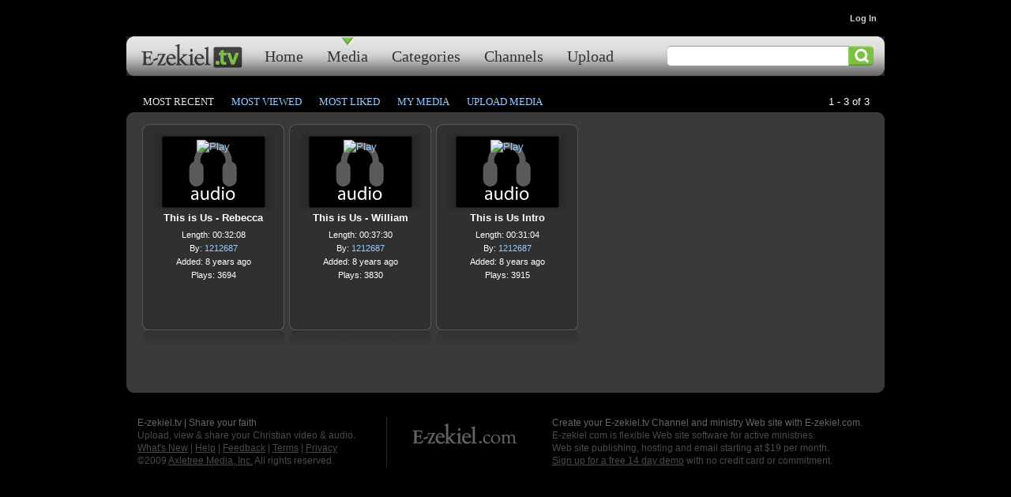

--- FILE ---
content_type: text/html
request_url: https://secure2.websrvcs.com/system/media/List.asp?id=30216&keywords=thisisus
body_size: 4275
content:
<!DOCTYPE html PUBLIC "-//W3C//DTD XHTML 1.0 Transitional//EN" "http://www.w3.org/TR/xhtml1/DTD/xhtml1-transitional.dtd">
<html xmlns="http://www.w3.org/1999/xhtml">
<head>
<meta http-equiv="content-type" content="text/html; charset=utf-8" />
<title>Most Recent</title>
<meta name="description" content="" />
<meta name="keywords" content="" />
<link rel="shortcut icon" href="/clientimages/30216/favicon.ico" type="image/x-icon" />
<script type="text/javascript"><!--
document.open();document.write('<scr'+'ipt type="text/javascript" src="/common/javascript/v2.js"></scr'+'ipt>');document.write('<scr'+'ipt type="text/javascript" src="/common/javascript/debabel.js"></scr'+'ipt>');document.close();var siteID='30216';var siteName='E-zekiel.tv';var userID='0';var userName='';var tokenid='945355801';var query='id=30216&keywords=thisisus';var host='http://secure2.websrvcs.com';var referer='';var design='29153';//-->
</script>
<script type="text/javascript">var ancestors = [];</script>
<style type="text/css" media="screen">
@import "/templates/system/framework.css";
#left-column,#right-column{display:none;}#menu ul{text-align:center;}#menu ul li{float:left;}</style>
<style type="text/css" media="screen">@import "/clientimages/30216/template/e-zekiel-tv-merged.css";</style>
<style type="text/css" media="print">@import "/templates/system/print.css";</style>

</head>
<body>
<div id="site-content">
<div id="content">
<div id="header"></div>
<div id="masthead">
<div id="site-name">E-zekiel.tv</div>
<div id="date-time">Tuesday, January 20, 2026</div>
<div id="slogan"></div>
<div id="masthead-image"></div></div>
<div id="menu"><ul><li id="skip-navigation"><a href="#main-content">Skip Navigation</a></li><li id="menu-link-home"><a href="http://e-zekiel.tv/templates/default.asp?id=30216" class="LHome">Home</a></li><li class="L230657"><a href="http://e-zekiel.tv/System/Media/Default.asp?id=30216" class="L230657"><!-- a -->Home</a></li><li class="L641845"><a href="http://e-zekiel.tv/System/Media/List.asp?id=30216" class="L641845"><!-- b -->Media</a></li><li class="L641846"><a href="http://e-zekiel.tv/templates/default.asp?id=30216&amp;PID=641846" class="L641846"><!-- c -->Categories</a></li><li class="L641847"><a href="http://e-zekiel.tv/System/Media/Channels.asp?id=30216" class="L641847"><!-- d -->Channels</a></li><li class="L820634"><a href="http://e-zekiel.tv/System/Media/UploadMedia.asp?id=30216" class="L820634"><!-- e -->Upload</a></li></ul><div id="FFMenuBgFix" class="clear"></div></div>
<div id="columns">
<table cellpadding="0" cellspacing="0" border="0" width="100%">
<tbody><tr>
<td valign="top" id="left-column">
<div id="left-column-width">
<div id="left-column-content">
</div>
</div>
</td>
<td valign="top" id="center-column">
<a name="main-content"></a>
<div id="center-column-content">
<div id="customer-login" style="position: absolute; top: 10px; right: 10px;"><script type="text/javascript">
/*<![CDATA[*/
var link=""; var loginStatus = "LoggedOut"; if(userID=="0"){link='<a href="/templates/default.asp?id='+siteID+'&amp;PG=securelogin">Log In</a>';}else{loginStatus = "LoggedIn"; link='<a href="/templates/default.asp?id='+siteID+'&amp;PG=secureprofile">Hello, '+userName+'! You are logged in.</a>&nbsp;&nbsp;&nbsp;&nbsp;&nbsp;&nbsp;<a class="log-out" href="/System/Logout.asp?id='+siteID+'&amp;sessionid='+tokenid+'">Log Out</a>';}document.open();document.write('<span> &nbsp; '+ link +'</span>');document.close();
/*]]>*/
</script></div><div id="bodyCopy">
<h1 class="page-title">Most Recent</h1>
<form id="frmSearchMedia" method="post" action="List.asp?id=30216"><div>
<input type="text" name="keywords" value="" size="30" maxlength="120" />
<input type="submit" value="Search" />
</div></form>

<div id="mediaLinks"><a href="list.asp?id=30216&amp;orderby=mr" id="btnMostRecent">Most Recent</a> <span class="linkSpacer">|</span> 
<a href="list.asp?id=30216&amp;orderby=mv" id="btnMostViewed">Most Viewed</a> <span class="linkSpacer">|</span> 
<a href="list.asp?id=30216&amp;orderby=tr" id="btnTopRated">Most Liked</a> <span class="linkSpacer">|</span> 
<a href="OwnerDetail.asp?id=30216" id="btnMyMedia">My Media</a> <span class="linkSpacer">|</span> 
<a href="UploadMedia.asp?id=30216" id="btnUploadMedia">Upload Media</a>
</div><div id="listCounter">1 - 3 of 3</div>

<div id="mediaList">

<div class="mediaBlock">
<span class="AMedia"><a href="play.asp?id=30216&amp;key=81741514-6816-4B38-9222-88D4A668F6C6" title="Play"><img src="http://media4.e-zekiel.tv/Assets/Thumbnails/Audio.gif" alt="Play" width="120" height="80" style="border:0px"/></a></span>
<h4><a href="play.asp?id=30216&amp;key=81741514-6816-4B38-9222-88D4A668F6C6" title="This is Us - Rebecca">This is Us - Rebecca</a></h4>
<div class="info">
<div>Length: 00:32:08</div>
<div>By: <a href="OwnerDetail.asp?id=30216&amp;OwnerID=1212687">1212687</a></div>
<div>Added: 8 years ago</div>
<div>Plays: 3694</div>
<!--<div>Likes: 0</div>-->
</div>
</div>

<div class="mediaBlock">
<span class="AMedia"><a href="play.asp?id=30216&amp;key=822E11D0-55F1-4F38-8598-907623AF41F4" title="Play"><img src="http://media4.e-zekiel.tv/Assets/Thumbnails/Audio.gif" alt="Play" width="120" height="80" style="border:0px"/></a></span>
<h4><a href="play.asp?id=30216&amp;key=822E11D0-55F1-4F38-8598-907623AF41F4" title="This is Us - William">This is Us - William</a></h4>
<div class="info">
<div>Length: 00:37:30</div>
<div>By: <a href="OwnerDetail.asp?id=30216&amp;OwnerID=1212687">1212687</a></div>
<div>Added: 8 years ago</div>
<div>Plays: 3830</div>
<!--<div>Likes: 2</div>-->
</div>
</div>

<div class="mediaBlock">
<span class="AMedia"><a href="play.asp?id=30216&amp;key=485CE85D-1B4E-4648-B83F-1F228B974540" title="Play"><img src="http://media4.e-zekiel.tv/Assets/Thumbnails/Audio.gif" alt="Play" width="120" height="80" style="border:0px"/></a></span>
<h4><a href="play.asp?id=30216&amp;key=485CE85D-1B4E-4648-B83F-1F228B974540" title="This is Us Intro">This is Us Intro</a></h4>
<div class="info">
<div>Length: 00:31:04</div>
<div>By: <a href="OwnerDetail.asp?id=30216&amp;OwnerID=1212687">1212687</a></div>
<div>Added: 8 years ago</div>
<div>Plays: 3915</div>
<!--<div>Likes: 0</div>-->
</div>
</div>

</div>
<div class="clear">&nbsp;</div>
</div></div>
</td>
<td valign="top" id="right-column">
<div id="right-column-width">
<div id="right-column-content">
</div>
</div>
</td>
</tr></tbody>
</table>
<div class="clear"></div>
</div><!-- END COLUMNS -->
<div id="footer">
<div id="footer-content">
<div id="footer2010">
<div id="footer-left">
<div style="color: rgb(102, 102, 102);">E-zekiel.tv | Share your faith</div>
<div>Upload, view &amp; share your Christian video &amp; audio.</div>
<div><a href="http://e-zekiel.tv/newfeatures" title="What's New">What's New</a> | <a title="Help" href="http://e-zekiel.tv/help">Help</a> | <a title="Feedback" href="http://e-zekiel.tv/feedback">Feedback</a> | <a title="Terms" href="http://e-zekiel.tv/termsofuse">Terms</a> | <a title="Privacy" href="http://e-zekiel.tv/privacy">Privacy</a></div>
<div>&copy;2009 <a href="http://axletreemedia.com" onclick="window.open(this.href);return false;">Axletree Media, Inc.</a> All rights reserved.</div>
</div>
<div id="footer-right">
<div style="color: rgb(102, 102, 102);"><a onclick="window.open(this.href);return false;" href="http://e-zekiel.com"><img width="171" height="65" border="0" align="left" style="margin-right: 40px;" src="/clientimages/30216/2010design/footer_right_bg.gif" alt="E-zekiel.com" title="E-zekiel.com" /></a>Create your E-zekiel.tv Channel and ministry Web site with E-zekiel.com.</div>
<div>E-zekiel.com is flexible Web site software for active ministries.</div>
<div>Web site publishing, hosting and email starting at $19 per month.</div>
<div><a href="http://e-zekiel.com/try" onclick="window.open(this.href);return false;">Sign up for a free 14 day demo</a> with no credit card or commitment.</div>
</div>
</div>
<div style="clear: both;">&nbsp;</div>
<script type="text/javascript">
/*<![CDATA[*/
function SelectLink(mL, oL){
	for(var i=0;i<mL.length;i++){
		if(mL[i].className&&mL[i].className==oL){mL[i].className+=" selected";break;}
	}
}
if(document.getElementById){
	if(document.getElementById("frmSearchMedia")){
		var oFrm = document.getElementById("frmSearchMedia");
		if(oFrm.elements[0].value==""){oFrm.elements[0].value="Search";}
		oFrm.elements[0].onclick=function(){if(oFrm.elements[0].value=="Search"){this.value="";}}
		oFrm.elements[1].style.display="none";
		oFrm.innerHTML += "<input type=\"image\" src=\"/common/images/clear.gif\" width=\"32\" height=\"26\" alt=\"Search\" style=\"float:left\"/>";
	}

	var oLnk;
	var loc=(document.location.toString()).toLowerCase();
	var mL=document.getElementById("menu").getElementsByTagName("a");

	if(loc.indexOf("categories.asp")!=-1||loc.indexOf("categorydetail.asp")!=-1||loc.indexOf("641846")!=-1){SelectLink(mL,'L641846')}
	else if(loc.indexOf("channels.asp")!=-1||loc.indexOf("channeldetail.asp")!=-1){SelectLink(mL,'L641847');}
	else if(loc.indexOf("default.asp")!=-1){SelectLink(mL,'L230657');}
	else if(loc.indexOf("uploadmedia.asp")!=-1){SelectLink(mL,'L820634');}
	else {SelectLink(mL,'L641845');}


	if(loc.indexOf("orderby=mr")!=-1){oLnk=document.getElementById("btnMostRecent");}
	else if(loc.indexOf("orderby=mv")!=-1){oLnk=document.getElementById("btnMostViewed");}
	else if(loc.indexOf("orderby=tr")!=-1){oLnk=document.getElementById("btnTopRated");}
	else if(loc.indexOf("list.asp")!=-1){oLnk=document.getElementById("btnMostRecent");}
	else if(loc.indexOf("ownerdetail.asp")!=-1){oLnk=document.getElementById("btnMyMedia");}
	else if(loc.indexOf("uploadmedia.asp")!=-1){oLnk=document.getElementById("btnUploadMedia");}
	if(oLnk!=null){oLnk.className += " selected";}

	if(loc.indexOf("play.asp")!=-1){
		if(document.getElementById("mediaLikes")){
			var c = document.getElementById("mediaLikes").innerHTML.replace("Likes: ", "");
			if(c=="0"){c="&nbsp;";}
			var o = document.getElementById("mediaSocial");
			o.innerHTML = "<div class=\"mediaLikes\">"+ c +"</div>"+ o.innerHTML;
		}
	}
}
/*]]>*/
</script><script type="text/javascript">
var gaJsHost=(("https:"==document.location.protocol)?"https://ssl.":"http://www.");
document.write(unescape("%3Cscript src='"+gaJsHost+"google-analytics.com/ga.js' type='text/javascript'%3E%3C/script%3E"));
</script> <script type="text/javascript">
var pageTracker=_gat._getTracker("UA-169412-3");
pageTracker._setDomainName('.e-zekiel.tv');
pageTracker._setAllowHash(false);
pageTracker._initData();
pageTracker._trackPageview();
</script> <noscript> </noscript><!-- HitTail Code --> <script type="text/javascript">
	(function(){ var ht = document.createElement('script');ht.async = true;
	  ht.type='text/javascript';ht.src = '//96261.hittail.com/mlt.js';
	  var s = document.getElementsByTagName('script')[0]; s.parentNode.insertBefore(ht, s);})();
</script><div id="copyright"> <a href="http://e-zekiel.com">Church Website by E-zekiel</a></div>
</div><!-- END FOOTER-CONTENT -->
</div><!-- END FOOTER -->
</div><!-- END CONTENT -->
</div><!-- END SITE-CONTENT -->
</body>
</html>

--- FILE ---
content_type: text/css
request_url: https://secure2.websrvcs.com/clientimages/30216/template/e-zekiel-tv-merged.css
body_size: 2565
content:
@import "/clientimages/30216/2010design/styles.css";
@import "/clientimages/30216/2010design/2010import.css";
@import "/clientimages/30216/marketing/mktcss.css";
@import "/clientimages/30216/2010design/roundedcorners.css";
body{background-color:#000;font-family:Sans-Serif;line-height:140%;}
#content{color:#fff;font-family:Arial;position:relative;width:960px;}
#header{background-color:#000;height:46px;}
#masthead{display:none;}
#columns{background-color:#3a3a3a;background-image:url(/clientimages/30216/2010design/columns_bg.gif);background-position:top center;background-repeat:no-repeat;padding-top:45px;}
#center-column-content{margin-bottom:14px;margin-left:14px;margin-right:14px;margin-top:14px;}
#menu{background-image:url(/clientimages/30216/2010design/menu_bg.gif);background-position:top center;background-repeat:no-repeat;font-family:Trebuchet MS;height:50px;padding-left:160px;}
#footer{background-image:url(/clientimages/30216/2010design/footer_bg.gif);background-position:top center;background-repeat:no-repeat;font-family:Arial;font-size:11px;line-height:16px;padding-bottom:30px;padding-top:53px;}
h1{color:#fff;display:none;}
a{color:#99CCFF;text-decoration:none;}
a:hover{text-decoration:underline;}
#menu a{background-image:url(/common/images/clear.gif);background-position:top center;background-repeat:no-repeat;color:#333;font-size:20px;padding-left:15px;padding-right:15px;padding-top:17px;}
#menu a:hover{text-decoration:none;}
#menu a.selected{background-image:url(/clientimages/30216/2010design/menu_selected_bg.gif);background-position:top center;background-repeat:no-repeat;text-decoration:none;}
#footer a{color:#fff;text-decoration:none;}
.mediaBlock{background-image:url(/clientimages/30216/template/noir/mediablock_bg.gif);background-position:top center;background-repeat:no-repeat;height:211px;margin-left:6px;margin-right:0px;padding-bottom:50px;padding-top:20px;width:180px;}
.mediaBlock h4 a{color:#fff;padding-left:10px;padding-right:10px;}
#mediaLinks{font-family:Trebuchet MS;left:10px;position:absolute;top:115px;}
#mediaLinks a{color:#99ccff;display:block;float:left;font-size:13px;margin-left:3px;margin-right:3px;padding-left:8px;padding-right:8px;text-align:center;text-transform:uppercase;}
.linkSpacer{display:none;}
#mediaLinks a.selected{color:#e6e6e6;}
#menu-link-home{display:none;}
#frmSearchMedia{left:50%;margin-left:206px;position:absolute;top:50px;width:260px;}
.mediaBlock img{overflow:hidden;}
.bgLight{background-color:#3a3a3a;background-image:url(/clientimages/30216/2010design/bglight_bg.gif);background-repeat:repeat-x;color:#999;font-family:Arial;font-size:14px;line-height:160%;padding-bottom:15px;padding-left:15px;padding-right:15px;padding-top:20px;}
.lastViewed{background-image:url(/clientimages/30216/template/noir/featured_bg.gif);height:100px;}
#viewedMedia h2{font-size:1em;font-weight:normal;margin-bottom:14px;margin-top:0px;padding-left:5px;}
#featuredMedia h2{font-size:1em;font-weight:normal;margin-bottom:14px;margin-top:0px;padding-left:5px;}
textarea{border-bottom-color:#484848;border-bottom-style:solid;border-bottom-width:1px;border-left-color:#484848;border-left-style:solid;border-left-width:1px;border-right-color:#484848;border-right-style:solid;border-right-width:1px;border-top-color:#484848;border-top-style:solid;border-top-width:1px;}
#playList{height:360px;overflow:hidden;}
.featured{background-image:url(/clientimages/30216/template/noir/mediablock_bg.gif);background-position:top center;background-repeat:no-repeat;float:left;height:211px;margin-left:6px;overflow:hidden;padding-bottom:50px;padding-top:20px;text-align:center;width:180px;}
.featured h4 a{color:#fff;}
.featured img{float:none;margin-right:0px;}
.featured h4{margin-top:10px;}
#suggestions{background-color:#3a3a3a;background-image:url(/clientimages/30216/2010design/bglight_bg.gif);background-repeat:repeat-x;border-bottom-color:#484848;border-bottom-style:solid;border-bottom-width:1px;border-left-color:#484848;border-left-style:solid;border-left-width:1px;border-right-color:#484848;border-right-style:solid;border-right-width:1px;border-top-color:#484848;border-top-style:solid;border-top-width:1px;float:right;overflow:hidden;padding-bottom:9px;padding-left:9px;padding-right:9px;padding-top:9px;width:238px;}
.mediaPlayer{background-color:#2a2a2a;border-bottom-color:#484848;border-bottom-style:solid;border-bottom-width:1px;border-left-color:#484848;border-left-style:solid;border-left-width:1px;border-right-color:#484848;border-right-style:solid;border-right-width:1px;border-top-color:#484848;border-top-style:solid;border-top-width:1px;padding-bottom:9px;padding-left:9px;padding-right:9px;padding-top:9px;width:640px;}
a.tab{background-color:#3a3a3a;background-image:url(/clientimages/30216/2010design/tab_off.gif);background-position:top center;background-repeat:no-repeat;color:#ccc;font-size:13px;height:21px;margin-bottom:-6px;margin-left:0px;margin-right:0px;padding-bottom:0px;padding-left:0px;padding-right:0px;padding-top:5px;text-align:center;text-transform:uppercase;}
a.tabSelected{background-color:#3a3a3a;background-image:url(/clientimages/30216/2010design/tab_on.gif);color:#99CCFF;}
.description{font-size:11px;height:64px;line-height:16px;overflow:hidden;padding-left:10px;padding-right:10px;}
.infoBox{margin-bottom:10px;}
.infoBox h1{font-size:22px;}
.suggestion{font-size:8pt;height:80px;overflow:hidden;}
.suggestion h4{margin-top:0px;}
#frmSearchMedia input[type=text]{border-bottom-style:none;border-left-style:none;border-right-style:none;border-top-style:none;font-size:16px;padding-left:2px;padding-right:2px;width:224px;}
.info{line-height:160%;padding-left:10px;padding-right:10px;}
#listCounter{margin-bottom:15px;margin-top:-35px;padding-right:5px;}
#ShareYourFaith h1{font-size:28px;font-weight:normal;margin-bottom:8px;margin-top:-4px;}
#ShareYourFaith div{font-family:Arial;font-size:14px;margin-bottom:38px;}
.suggestion .AMedia{float:left;margin-right:7px;}
.suggestion .VMedia{float:left;margin-right:7px;}
#frmSearchMedia input{float:left;}
a img{border-bottom-style:none;border-left-style:none;border-right-style:none;border-top-style:none;}
.mediaBlock div.rating{margin-left:auto;margin-right:auto;width:110px;}
.featured div.rating{margin-left:auto;margin-right:auto;width:110px;}
#whats-on-tv{text-align:center;}
#customer-login a{color:#ccc;font-weight:bold;}
#customer-login span{display:block;float:left;font-family:Arial;font-size:11px;margin-left:10px;margin-top:5px;}
#customer-login a.log-out{color:#99ccff;}
#mediaLinks a:hover{color:#99ccff;text-decoration:underline;}
#headerLogin{display:none;}
#UploadYourOwn{display:none;}
#ShareYourFaith{display:none;}
#footerLinks{display:none;}
#playList div.clear{height:12px;overflow:hidden;}
#footer2010{color:#4a4a4a;font-size:12px;margin-left:14px;margin-right:14px;text-align:left;}
#footer-left{float:left;width:314px;}
#footer-right{float:left;}
#copyright{display:none;}
#footer2010 a{color:#4a4a4a;text-decoration:underline;}
#footer2010 a:hover{color:#666666;}
#DownloadCtrl{background-position:top center;}
h1.mediaTitle{clear:both;color:#fff;display:block;font-size:24px;padding-left:14px;padding-top:14px;}
div.mediaAuthor{padding-left:14px;}
.mediaEmbed{background-color:#2a2a2a;padding-bottom:2px;padding-left:8px;padding-top:2px;}
.mediaLink{background-color:#2a2a2a;padding-bottom:2px;padding-left:8px;padding-top:2px;}
.mediaLikes{background-image:url(/clientimages/30216/2010design/counterbox_right.png);background-position:right top;background-repeat:no-repeat;float:left;font-size:38px;font-weight:bold;height:50px;margin-left:10px;padding-left:8px;padding-right:28px;padding-top:25px;}
#mediaSocial{background-image:url(/clientimages/30216/2010design/counterbox_left.png);background-position:left top;background-repeat:no-repeat;}
#mediaSocial img{margin-top:22px;}
.mediaBookmarks{margin-top:22px;}
.mediaBookmarks img{height:24px;overflow:hidden;width:24px;}
.mediaInfo{background-color:#3a3a3a;background-image:url(/clientimages/30216/2010design/bglight_bg.gif);background-repeat:repeat-x;color:#999;font-family:Arial;font-size:14px;line-height:160%;padding-bottom:15px;padding-left:15px;padding-right:15px;padding-top:20px;}
#htmlplayer{background-color:#000;width:100%;}
#mediaplayer{background-color:#000;height:360px;position:relative;}
#mediaplayer audio{bottom:0px;position:absolute;}
.bgMedium{background-color:#2a2a2a;}
.mediaStatistics{background-color:#2a2a2a;margin-bottom:15px;padding-bottom:5px;padding-left:8px;padding-top:5px;}
.APlayer{background-image:url(/system/media/images/audio.gif);background-position:center center;background-repeat:no-repeat;}
.lastViewed h4{height:1.5em;overflow:hidden;}


--- FILE ---
content_type: text/css
request_url: https://secure2.websrvcs.com/clientimages/30216/2010design/2010import.css
body_size: 1912
content:
#albumPhoto{margin:1px;display:block;clear:both;}#albumThumbnails img{float:left;width:120px;height:80px;border:0px;padding:1px;}#BtnECard{background-image:url(/common/images/send_button.gif);height:22px;display:block;background-repeat:no-repeat;background-position:top center;}#copyright{text-align:center;font-size:8pt;}.answers{width:100%;border-top:1px solid #000;margin-top:5px;}.answers TD{font-size:.85em;}.bgDark{background-color:#666;}.bgMedium{background-color:#ccc;}.bgLight, tr.even{background-color:#eee;}.button{color:black;border:1px solid #000;background:#ccc;padding:1px 7px;}a.button{text-decoration:none;color:#000;}.calendar h3{margin-top:0px;margin-left:5px;}.calendar p{font-size:9pt;margin-left:5px;margin-right:2px;}.calendarLabel{text-align:center;font-weight:bold;}.center{text-align:center;}.clickable{cursor:pointer;}.childThread{margin-left:15px;}.childPost{border-left:1px solid gray;margin-left:10px;padding-left:10px;}.dataGrid,.cartGrid{width:100%;}.dataGrid,.optionGrid,.infoGrid{margin-top:10px;margin-bottom:10px;border-collapse:collapse;}.dataGrid td,.optionGrid td{padding-right:10px;}.hidden{display:none;}.inset{padding:10px;}.label{text-align:right;font-weight:bold;}.leftArrow{float:left;}.noMargin{margin:0px;}.menu,.submenu,.submenu2,.submenu3,.submenu4,.siteIndex{display:block;}.inline{display:inline;}.menuContainer{position:absolute;visibility:hidden;background-color:#fff;}.parentThread{font-weight:bold;}.poll{width:95%;color:#000;background-color:#fff;border:1px solid #000;}.poll h6{width:100%;margin-top:0em;text-align:center;}.pollTotal{border-top:1px solid #000;text-align:center;}.required{background-color:#ffffee;}.rightArrow{float:right;text-align:right;}.rule{border-top:1px solid #999;}.slide{float:left;border:0px;}.textBox,.selectBox,.textarea{width:100%;}.thumbnail{width:102px;height:102px;margin-top:10px;margin-bottom:5px;margin-right:5px;overflow:hidden;}.tools{font-size:7pt;}tr.calendarLabel td{width:14%;}a.tab{display:block;float:left;padding:5px;background-color:#666;color:#fff;margin-right:1px;text-decoration:none;}a.tabSelected,a.tab:link:hover{background-color:#eee;color:#000;}body{font-size:.8em;text-align:center;margin:0px;}h1,h2{margin-top:.5em;margin-bottom:.125em;}h3,h4,h5,h6{margin-top:1em;margin-bottom:.125em;}p{margin-top:0px;}#columns{clear:both;}#content{min-width:775px;margin:0 auto;height:auto;text-align:left;}#emailThisPage,#emailThisPage div{display:inline;}#skip-navigation{display:none;}#menu ul,#submenu ul{display:block;padding:0px;margin:0px;width:100%;}#menu ul li,#submenu ul li{list-style-type:none;margin:0px;padding:0px;}#menu ul ul{font-size:.9em;}#menu a,#submenu a{display:block;padding-left:1em;padding-right:1em;}#masthead{position:relative;overflow:hidden;clear:both;}#site-name{position:absolute;margin-top:0px;top:0px;left:0px;width:100%;z-index:50;}#left-column,#right-column{width:160px;}#footer{text-align:center;}#date-time{position:absolute;top:0px;left:0px;display:none;z-index:75;}#left-column-content,#center-column-content,#right-column-content{margin:1em;}#slogan{position:absolute;}#tools{padding-left:1em;}#tools a{border:0px;}#tools img,#tools-calendar{width:23px;height:23px;border:0px;padding-right:2px;}.clear{clear:both;}.columns{width:100%;}.padded{padding:10px;}.mediaBlock{float:left;margin-right:5px;margin-top:5px;margin-bottom:5px;overflow:hidden;text-align:center;width:130px;height:190px;}.mediaBlock h4{margin-top:10px;}.mediaBlock img,.featured img,.suggestion img,.AMedia,.VMedia,.CMedia{height:80px;width:120px;}.AMedia,.VMedia,.CMedia{display:block;margin-left:auto;margin-right:auto;background-position:top center;}.featured img,.suggestion img{float:left;margin-right:10px;}.lastViewed,.suggestion{height:auto;}.info{font-size:8pt;margin-top:5px;}.featured{overflow:auto;margin-bottom:10px;}.featured h4{margin-top:0px;}.rated_true,.rated_false{width:15px;height:15px;overflow:hidden;float:left;background-position:center center;background-repeat:no-repeat;}.rated_true{background-image:url(/System/Media/Images/Rating_Full.gif);}.rated_false{background-image:url(/System/Media/Images/Rating_Empty.gif);}#mediaLinks{padding-top:5px;padding-bottom:5px;}#listCounter{margin-top:-25px;margin-bottom:20px;text-align:right;}.AMedia{background-image:url(/System/Media/Images/Audio.gif);}.VMedia{background-image:url(/System/Media/Images/Video.gif);}.CMedia{background-image:url(/System/Media/Images/Channel.gif);}#viewedMedia{overflow:auto;}.pagingControls{text-align:center;}.mediaBlock span.rating{display:block;width:75px;margin:auto;}.videoPlayer{width:490px;height:360px;}#frmSearchMedia{margin-top:10px;}#left-column,#right-column{display:none;}#menu ul{text-align:center;}#menu ul li{float:left;}